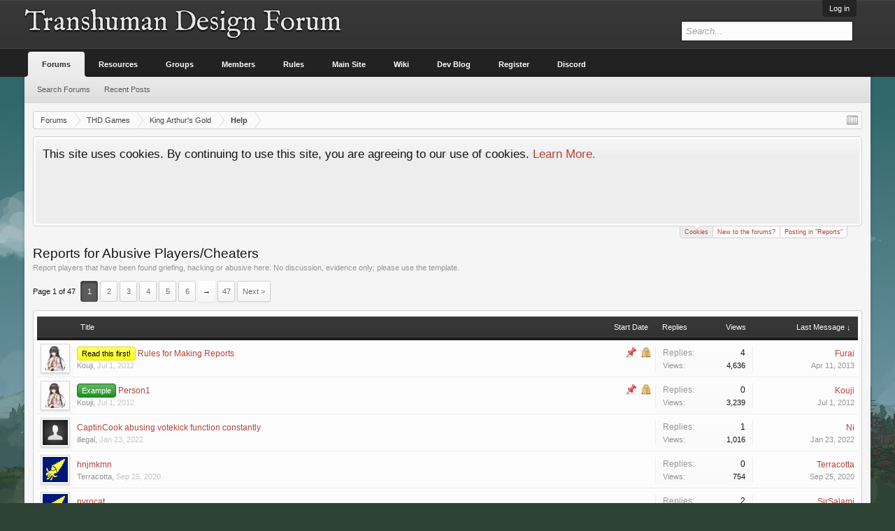

--- FILE ---
content_type: text/html; charset=UTF-8
request_url: https://forum.thd.vg/forums/reports-for-abusive-players-cheaters.59/
body_size: 12943
content:
<!DOCTYPE html>
<html id="XenForo" lang="en-US" dir="LTR" class="Public NoJs LoggedOut NoSidebar  Responsive" xmlns:fb="http://www.facebook.com/2008/fbml">
<head>

	<meta charset="utf-8" />
	<meta http-equiv="X-UA-Compatible" content="IE=Edge,chrome=1" />
	
		<meta name="viewport" content="width=device-width, initial-scale=1" />
	
	
		<base href="https://forum.thd.vg/" />
		<script>
			var _b = document.getElementsByTagName('base')[0], _bH = "https://forum.thd.vg/";
			if (_b && _b.href != _bH) _b.href = _bH;
		</script>
	

	<title>Reports for Abusive Players/Cheaters | Transhuman Design Forum</title>
	
	<noscript><style>.JsOnly, .jsOnly { display: none !important; }</style></noscript>
	<link rel="stylesheet" href="css.php?css=xenforo,form,public&amp;style=18&amp;dir=LTR&amp;d=1663052289" />
	<link rel="stylesheet" href="css.php?css=discussion_list,login_bar,nat_public_css,notices,panel_scroller,showmods&amp;style=18&amp;dir=LTR&amp;d=1663052289" />
	
	
	<link href='https://fonts.googleapis.com/css?family=IM+Fell+English' rel='stylesheet' type='text/css' /> 
	
	

	
		<script src="//ajax.googleapis.com/ajax/libs/jquery/1.11.0/jquery.min.js"></script>	
	
		<script>if (!window.jQuery) { document.write('<scr'+'ipt type="text/javascript" src="js/jquery/jquery-1.11.0.min.js"><\/scr'+'ipt>'); }</script>
		
	<script src="js/xenforo/xenforo.js?_v=6edd02c4"></script>
	<script src="js/xenforo/discussion_list.js?_v=6edd02c4"></script>

	
	<link rel="apple-touch-icon" href="https://forum.thd.vg/styles/default/xenforo/logo.og.png" />
	<link rel="alternate" type="application/rss+xml" title="RSS feed for Transhuman Design Forum" href="forums/-/index.rss" />
	<meta name="description" content="Report players that have been found griefing, hacking or abusive here. No discussion, evidence only; please use the template." />
	<link rel="next" href="forums/reports-for-abusive-players-cheaters.59/page-2" />
	<link rel="canonical" href="https://forum.thd.vg/forums/reports-for-abusive-players-cheaters.59/" />
	<link rel="alternate" type="application/rss+xml" title="RSS feed for Reports for Abusive Players/Cheaters" href="forums/reports-for-abusive-players-cheaters.59/index.rss" />

</head>

<body class="node59 node155 node76 node81">



	

<div id="loginBar">
	<div class="pageWidth">
		<div class="pageContent">	
			<h3 id="loginBarHandle">
				<label for="LoginControl"><a href="login/" class="concealed noOutline">Log in</a></label>
			</h3>
			
			<span class="helper"></span>

			
		</div>
	</div>
</div>


<div id="headerMover">
	<div id="headerProxy"></div>

<div id="content" class="forum_view">
	<div class="pageWidth">
		<div class="pageContent">
			<!-- main content area -->
			
			
			
			
						
						
						
						
						<div class="breadBoxTop ">
							
							

<nav>
	

	<fieldset class="breadcrumb">
		<a href="misc/quick-navigation-menu?selected=node-59" class="OverlayTrigger jumpMenuTrigger" data-cacheOverlay="true" title="Open quick navigation"><!--Jump to...--></a>
			
		<div class="boardTitle"><strong>Transhuman Design Forum</strong></div>
		
		<span class="crumbs">
			
			
			
				<span class="crust selectedTabCrumb" itemscope="itemscope" itemtype="http://data-vocabulary.org/Breadcrumb">
					<a href="https://forum.thd.vg/" class="crumb" rel="up" itemprop="url"><span itemprop="title">Forums</span></a>
					<span class="arrow"><span>&gt;</span></span>
				</span>
			
			
			
				
					<span class="crust" itemscope="itemscope" itemtype="http://data-vocabulary.org/Breadcrumb">
						<a href="https://forum.thd.vg/.#thd-games.155" class="crumb" rel="up" itemprop="url"><span itemprop="title">THD Games</span></a>
						<span class="arrow"><span>&gt;</span></span>
					</span>
				
					<span class="crust" itemscope="itemscope" itemtype="http://data-vocabulary.org/Breadcrumb">
						<a href="https://forum.thd.vg/categories/king-arthurs-gold.76/" class="crumb" rel="up" itemprop="url"><span itemprop="title">King Arthur's Gold</span></a>
						<span class="arrow"><span>&gt;</span></span>
					</span>
				
					<span class="crust" itemscope="itemscope" itemtype="http://data-vocabulary.org/Breadcrumb">
						<a href="https://forum.thd.vg/forums/help.81/" class="crumb" rel="up" itemprop="url"><span itemprop="title">Help</span></a>
						<span class="arrow"><span>&gt;</span></span>
					</span>
				
			
		</span>
	</fieldset>
</nav>
						</div>
						
						
						
					
						<!--[if lt IE 8]>
							<p class="importantMessage">You are using an out of date browser. It  may not display this or other websites correctly.<br />You should upgrade or use an <a href="https://www.google.com/chrome/browser/" target="_blank">alternative browser</a>.</p>
						<![endif]-->

						
						





<div class="PanelScroller Notices" data-vertical="0" data-speed="400" data-interval="4000">
	<div class="scrollContainer">
		<div class="PanelContainer">
			<ol class="Panels">
				
					<li class="panel Notice DismissParent notice_notice_cookies " data-notice="notice_cookies">
	
	<div class="baseHtml noticeContent">This site uses cookies. By continuing to use this site, you are agreeing to our use of cookies. <a href="help/cookies">Learn More.</a></div>
	
	
</li>
				
					<li class="panel Notice DismissParent notice_6 " data-notice="6">
	
	<div class="baseHtml noticeContent">Hey Guest, is it this your first time on the forums?

<p>Visit the <a href="https://forum.kag2d.com/forums/beginner-box.49/"><font color="#C8C8C8 ">Beginner's Box</font></a></p>

<p>Introduce yourself, read some of the ins and outs of the community, access to useful links and information.</p></div>
	
	
		<a href="account/dismiss-notice?notice_id=6"
			title="Dismiss Notice" class="DismissCtrl Tooltip" data-offsetx="7" data-tipclass="flipped">Dismiss Notice</a>
</li>
				
					<li class="panel Notice DismissParent notice_7 " data-notice="7">
	
	<div class="baseHtml noticeContent">Report players that have been found griefing, hacking or abusive here. No discussion, evidence only; please use the template and read the stickies.</div>
	
	
		<a href="account/dismiss-notice?notice_id=7"
			title="Dismiss Notice" class="DismissCtrl Tooltip" data-offsetx="7" data-tipclass="flipped">Dismiss Notice</a>
</li>
				
			</ol>
		</div>
	</div>
	
	<div class="navContainer">
		<span class="navControls Nav JsOnly">
			
				<a id="nnotice_cookies" href="/forums/reports-for-abusive-players-cheaters.59/#nnotice_cookies" class="current">
					<span class="arrow"><span></span></span>
					<!--1 -->Cookies</a>
			
				<a id="n6" href="/forums/reports-for-abusive-players-cheaters.59/#n6">
					<span class="arrow"><span></span></span>
					<!--2 -->New to the forums?</a>
			
				<a id="n7" href="/forums/reports-for-abusive-players-cheaters.59/#n7">
					<span class="arrow"><span></span></span>
					<!--3 -->Posting in &quot;Reports&quot;</a>
			
		</span>
	</div>
</div>



						
						
						
						
												
							<!-- h1 title, description -->
							<div class="titleBar">
								
								<h1>Reports for Abusive Players/Cheaters</h1>
								
								<p id="pageDescription" class="muted baseHtml">Report players that have been found griefing, hacking or abusive here. No discussion, evidence only; please use the template.</p>
							</div>
						
						
						
						
						
						<!-- main template -->
						




	



























<div class="pageNavLinkGroup">

	<div class="linkGroup SelectionCountContainer">
		
		
	</div>

	


<div class="PageNav"
	data-page="1"
	data-range="2"
	data-start="2"
	data-end="6"
	data-last="47"
	data-sentinel="{{sentinel}}"
	data-baseurl="forums/reports-for-abusive-players-cheaters.59/page-{{sentinel}}">
	
	<span class="pageNavHeader">Page 1 of 47</span>
	
	<nav>
		
		
		<a href="forums/reports-for-abusive-players-cheaters.59/" class="currentPage " rel="start">1</a>
		
		
			<a class="PageNavPrev hidden">&larr;</a> <span class="scrollable"><span class="items">
		
		
		
			<a href="forums/reports-for-abusive-players-cheaters.59/page-2" class="">2</a>
		
			<a href="forums/reports-for-abusive-players-cheaters.59/page-3" class="">3</a>
		
			<a href="forums/reports-for-abusive-players-cheaters.59/page-4" class="">4</a>
		
			<a href="forums/reports-for-abusive-players-cheaters.59/page-5" class="">5</a>
		
			<a href="forums/reports-for-abusive-players-cheaters.59/page-6" class="">6</a>
		
		
		
			</span></span> <a class="PageNavNext ">&rarr;</a>
		
		
		<a href="forums/reports-for-abusive-players-cheaters.59/page-47" class="">47</a>
		
		
			<a href="forums/reports-for-abusive-players-cheaters.59/page-2" class="text">Next &gt;</a>
			
		
	</nav>	
	
	
</div>


</div>



<div class="discussionList section sectionMain">
	


<form action="inline-mod/thread/switch" method="post"
	class="DiscussionList InlineModForm"
	data-cookieName="threads"
	data-controls="#InlineModControls"
	data-imodOptions="#ModerationSelect option">
	
	

	<dl class="sectionHeaders">
		<dt class="posterAvatar"><a><span>Sort By:</span></a></dt>
		<dd class="main">
			<a href="forums/reports-for-abusive-players-cheaters.59/?order=title" class="title"><span>Title</span></a>
			<a href="forums/reports-for-abusive-players-cheaters.59/?order=post_date" class="postDate"><span>Start Date</span></a>
		</dd>
		<dd class="stats">
			<a href="forums/reports-for-abusive-players-cheaters.59/?order=reply_count" class="major"><span>Replies</span></a>
			<a href="forums/reports-for-abusive-players-cheaters.59/?order=view_count" class="minor"><span>Views</span></a>
		</dd>
		<dd class="lastPost"><a href="forums/reports-for-abusive-players-cheaters.59/?direction=asc"><span>Last Message &darr;</span></a></dd>
	</dl>

	<ol class="discussionListItems">
	
		
		
	
		
		
			



<li id="thread-7189" class="discussionListItem visible locked sticky prefix12  " data-author="Kouji">

	<div class="listBlock posterAvatar">
		<span class="avatarContainer">
			<a href="members/kouji.2074/" class="avatar Av2074s" data-avatarhtml="true"><img src="data/avatars/s/2/2074.jpg?1405351529" width="48" height="48" alt="Kouji" /></a>
			
		</span>
	</div>

	<div class="listBlock main">

		<div class="titleText">
			
				<div class="iconKey">
				
					
					
					<span class="locked" title="Locked">Locked</span>
					<span class="sticky" title="Sticky">Sticky</span>
					
					
					
				
				</div>
			

			<h3 class="title">
				
				
				
					
						<a class="prefixLink" href="forums/59/?prefix_id=12"><span class="prefix prefixYellow">Read this first!</span></a>
					
				
				<a href="threads/rules-for-making-reports.7189/"
					title=""
					class="PreviewTooltip"
					data-previewUrl="threads/rules-for-making-reports.7189/preview">Rules for Making Reports</a>
				
			</h3>
			
			<div class="secondRow">
				<div class="posterDate muted">
					<a href="members/kouji.2074/" class="username" dir="auto" title="Thread starter">Kouji</a><span class="startDate">,
					<a class="faint"><span class="DateTime" title="">Jul 1, 2012</span></a></span>

					
				</div>

				<div class="controls faint">
					
					
				</div>
			</div>
		</div>
	</div>

	<div class="listBlock stats pairsJustified" title="Members who liked the first message: 4">
		<dl class="major"><dt>Replies:</dt> <dd>4</dd></dl>
		<dl class="minor"><dt>Views:</dt> <dd>4,636</dd></dl>
	</div>

	<div class="listBlock lastPost">
		
			<dl class="lastPostInfo">
				<dt><a href="members/furai.30/" class="username" dir="auto">Furai</a></dt>
				<dd class="muted"><a class="dateTime"><span class="DateTime" title="Apr 11, 2013 at 6:30 PM">Apr 11, 2013</span></a></dd>
			</dl>
		
	</div>
</li>


		
			



<li id="thread-7190" class="discussionListItem visible locked sticky prefix31  " data-author="Kouji">

	<div class="listBlock posterAvatar">
		<span class="avatarContainer">
			<a href="members/kouji.2074/" class="avatar Av2074s" data-avatarhtml="true"><img src="data/avatars/s/2/2074.jpg?1405351529" width="48" height="48" alt="Kouji" /></a>
			
		</span>
	</div>

	<div class="listBlock main">

		<div class="titleText">
			
				<div class="iconKey">
				
					
					
					<span class="locked" title="Locked">Locked</span>
					<span class="sticky" title="Sticky">Sticky</span>
					
					
					
				
				</div>
			

			<h3 class="title">
				
				
				
					
						<a class="prefixLink" href="forums/59/?prefix_id=31"><span class="prefix prefixGreen">Example</span></a>
					
				
				<a href="threads/person1.7190/"
					title=""
					class="PreviewTooltip"
					data-previewUrl="threads/person1.7190/preview">Person1</a>
				
			</h3>
			
			<div class="secondRow">
				<div class="posterDate muted">
					<a href="members/kouji.2074/" class="username" dir="auto" title="Thread starter">Kouji</a><span class="startDate">,
					<a class="faint"><span class="DateTime" title="">Jul 1, 2012</span></a></span>

					
				</div>

				<div class="controls faint">
					
					
				</div>
			</div>
		</div>
	</div>

	<div class="listBlock stats pairsJustified" title="Members who liked the first message: 2">
		<dl class="major"><dt>Replies:</dt> <dd>0</dd></dl>
		<dl class="minor"><dt>Views:</dt> <dd>3,239</dd></dl>
	</div>

	<div class="listBlock lastPost">
		
			<dl class="lastPostInfo">
				<dt><a href="members/kouji.2074/" class="username" dir="auto">Kouji</a></dt>
				<dd class="muted"><a class="dateTime"><span class="DateTime" title="Jul 1, 2012 at 5:52 PM">Jul 1, 2012</span></a></dd>
			</dl>
		
	</div>
</li>


		
		
		
		
		
		
		
			



<li id="thread-28909" class="discussionListItem visible  " data-author="illegal">

	<div class="listBlock posterAvatar">
		<span class="avatarContainer">
			<a href="members/illegal.20044/" class="avatar Av20044s" data-avatarhtml="true"><img src="styles/baisik/xenforo/avatars/avatar_s.png" width="48" height="48" alt="illegal" /></a>
			
		</span>
	</div>

	<div class="listBlock main">

		<div class="titleText">
			

			<h3 class="title">
				
				
				
				<a href="threads/captincook-abusing-votekick-function-constantly.28909/"
					title=""
					class="PreviewTooltip"
					data-previewUrl="threads/captincook-abusing-votekick-function-constantly.28909/preview">CaptinCook abusing votekick function constantly</a>
				
			</h3>
			
			<div class="secondRow">
				<div class="posterDate muted">
					<a href="members/illegal.20044/" class="username" dir="auto" title="Thread starter">illegal</a><span class="startDate">,
					<a class="faint"><span class="DateTime" title="">Jan 23, 2022</span></a></span>

					
				</div>

				<div class="controls faint">
					
					
				</div>
			</div>
		</div>
	</div>

	<div class="listBlock stats pairsJustified" title="Members who liked the first message: 1">
		<dl class="major"><dt>Replies:</dt> <dd>1</dd></dl>
		<dl class="minor"><dt>Views:</dt> <dd>1,016</dd></dl>
	</div>

	<div class="listBlock lastPost">
		
			<dl class="lastPostInfo">
				<dt><a href="members/ni.17801/" class="username" dir="auto">Ni</a></dt>
				<dd class="muted"><a class="dateTime"><span class="DateTime" title="Jan 23, 2022 at 11:40 AM">Jan 23, 2022</span></a></dd>
			</dl>
		
	</div>
</li>


		
			



<li id="thread-28741" class="discussionListItem visible  " data-author="Terracotta">

	<div class="listBlock posterAvatar">
		<span class="avatarContainer">
			<a href="members/terracotta.6872/" class="avatar Av6872s" data-avatarhtml="true"><img src="data/avatars/s/6/6872.jpg?1591093588" width="48" height="48" alt="Terracotta" /></a>
			
		</span>
	</div>

	<div class="listBlock main">

		<div class="titleText">
			

			<h3 class="title">
				
				
				
				<a href="threads/hnjmkmn.28741/"
					title=""
					class="PreviewTooltip"
					data-previewUrl="threads/hnjmkmn.28741/preview">hnjmkmn</a>
				
			</h3>
			
			<div class="secondRow">
				<div class="posterDate muted">
					<a href="members/terracotta.6872/" class="username" dir="auto" title="Thread starter">Terracotta</a><span class="startDate">,
					<a class="faint"><span class="DateTime" title="">Sep 25, 2020</span></a></span>

					
				</div>

				<div class="controls faint">
					
					
				</div>
			</div>
		</div>
	</div>

	<div class="listBlock stats pairsJustified" title="Members who liked the first message: 0">
		<dl class="major"><dt>Replies:</dt> <dd>0</dd></dl>
		<dl class="minor"><dt>Views:</dt> <dd>754</dd></dl>
	</div>

	<div class="listBlock lastPost">
		
			<dl class="lastPostInfo">
				<dt><a href="members/terracotta.6872/" class="username" dir="auto">Terracotta</a></dt>
				<dd class="muted"><a class="dateTime"><span class="DateTime" title="Sep 25, 2020 at 11:09 AM">Sep 25, 2020</span></a></dd>
			</dl>
		
	</div>
</li>


		
			



<li id="thread-28527" class="discussionListItem visible  " data-author="Terracotta">

	<div class="listBlock posterAvatar">
		<span class="avatarContainer">
			<a href="members/terracotta.6872/" class="avatar Av6872s" data-avatarhtml="true"><img src="data/avatars/s/6/6872.jpg?1591093588" width="48" height="48" alt="Terracotta" /></a>
			
		</span>
	</div>

	<div class="listBlock main">

		<div class="titleText">
			

			<h3 class="title">
				
				
				
				<a href="threads/pyrocat.28527/"
					title=""
					class="PreviewTooltip"
					data-previewUrl="threads/pyrocat.28527/preview">pyrocat</a>
				
			</h3>
			
			<div class="secondRow">
				<div class="posterDate muted">
					<a href="members/terracotta.6872/" class="username" dir="auto" title="Thread starter">Terracotta</a><span class="startDate">,
					<a class="faint"><span class="DateTime" title="">Jun 2, 2020</span></a></span>

					
				</div>

				<div class="controls faint">
					
					
				</div>
			</div>
		</div>
	</div>

	<div class="listBlock stats pairsJustified" title="Members who liked the first message: 0">
		<dl class="major"><dt>Replies:</dt> <dd>2</dd></dl>
		<dl class="minor"><dt>Views:</dt> <dd>1,003</dd></dl>
	</div>

	<div class="listBlock lastPost">
		
			<dl class="lastPostInfo">
				<dt><a href="members/sirsalami.77/" class="username" dir="auto">SirSalami</a></dt>
				<dd class="muted"><a class="dateTime"><span class="DateTime" title="Jun 16, 2020 at 3:56 PM">Jun 16, 2020</span></a></dd>
			</dl>
		
	</div>
</li>


		
			



<li id="thread-28503" class="discussionListItem visible  " data-author="Koi_">

	<div class="listBlock posterAvatar">
		<span class="avatarContainer">
			<a href="members/koi_.17218/" class="avatar Av17218s" data-avatarhtml="true"><img src="data/avatars/s/17/17218.jpg?1468628519" width="48" height="48" alt="Koi_" /></a>
			
		</span>
	</div>

	<div class="listBlock main">

		<div class="titleText">
			

			<h3 class="title">
				
				
				
				<a href="threads/mikill73-mikill.28503/"
					title=""
					class="PreviewTooltip"
					data-previewUrl="threads/mikill73-mikill.28503/preview">Mikill73 (Mikill)</a>
				
			</h3>
			
			<div class="secondRow">
				<div class="posterDate muted">
					<a href="members/koi_.17218/" class="username" dir="auto" title="Thread starter">Koi_</a><span class="startDate">,
					<a class="faint"><span class="DateTime" title="">May 11, 2020</span></a></span>

					
				</div>

				<div class="controls faint">
					
					
				</div>
			</div>
		</div>
	</div>

	<div class="listBlock stats pairsJustified" title="Members who liked the first message: 0">
		<dl class="major"><dt>Replies:</dt> <dd>1</dd></dl>
		<dl class="minor"><dt>Views:</dt> <dd>922</dd></dl>
	</div>

	<div class="listBlock lastPost">
		
			<dl class="lastPostInfo">
				<dt><a href="members/sirsalami.77/" class="username" dir="auto">SirSalami</a></dt>
				<dd class="muted"><a class="dateTime"><span class="DateTime" title="Jun 16, 2020 at 3:56 PM">Jun 16, 2020</span></a></dd>
			</dl>
		
	</div>
</li>


		
			



<li id="thread-28493" class="discussionListItem visible  " data-author="Koi_">

	<div class="listBlock posterAvatar">
		<span class="avatarContainer">
			<a href="members/koi_.17218/" class="avatar Av17218s" data-avatarhtml="true"><img src="data/avatars/s/17/17218.jpg?1468628519" width="48" height="48" alt="Koi_" /></a>
			
		</span>
	</div>

	<div class="listBlock main">

		<div class="titleText">
			

			<h3 class="title">
				
				
				
				<a href="threads/knighteagle.28493/"
					title=""
					class="PreviewTooltip"
					data-previewUrl="threads/knighteagle.28493/preview">KnightEagle</a>
				
			</h3>
			
			<div class="secondRow">
				<div class="posterDate muted">
					<a href="members/koi_.17218/" class="username" dir="auto" title="Thread starter">Koi_</a><span class="startDate">,
					<a class="faint"><span class="DateTime" title="">Apr 26, 2020</span></a></span>

					
				</div>

				<div class="controls faint">
					
					
				</div>
			</div>
		</div>
	</div>

	<div class="listBlock stats pairsJustified" title="Members who liked the first message: 0">
		<dl class="major"><dt>Replies:</dt> <dd>1</dd></dl>
		<dl class="minor"><dt>Views:</dt> <dd>864</dd></dl>
	</div>

	<div class="listBlock lastPost">
		
			<dl class="lastPostInfo">
				<dt><a href="members/sirsalami.77/" class="username" dir="auto">SirSalami</a></dt>
				<dd class="muted"><a class="dateTime"><span class="DateTime" title="May 3, 2020 at 6:47 PM">May 3, 2020</span></a></dd>
			</dl>
		
	</div>
</li>


		
			



<li id="thread-28492" class="discussionListItem visible  " data-author="Koi_">

	<div class="listBlock posterAvatar">
		<span class="avatarContainer">
			<a href="members/koi_.17218/" class="avatar Av17218s" data-avatarhtml="true"><img src="data/avatars/s/17/17218.jpg?1468628519" width="48" height="48" alt="Koi_" /></a>
			
		</span>
	</div>

	<div class="listBlock main">

		<div class="titleText">
			

			<h3 class="title">
				
				
				
				<a href="threads/animefreek69420dok-academy-ace-love-luxe-ecli.28492/"
					title=""
					class="PreviewTooltip"
					data-previewUrl="threads/animefreek69420dok-academy-ace-love-luxe-ecli.28492/preview">AnImEFrEeK69420Dok (Academy Ace Love &amp; Luxe Ecli)</a>
				
			</h3>
			
			<div class="secondRow">
				<div class="posterDate muted">
					<a href="members/koi_.17218/" class="username" dir="auto" title="Thread starter">Koi_</a><span class="startDate">,
					<a class="faint"><span class="DateTime" title="">Apr 26, 2020</span></a></span>

					
				</div>

				<div class="controls faint">
					
					
				</div>
			</div>
		</div>
	</div>

	<div class="listBlock stats pairsJustified" title="Members who liked the first message: 0">
		<dl class="major"><dt>Replies:</dt> <dd>1</dd></dl>
		<dl class="minor"><dt>Views:</dt> <dd>703</dd></dl>
	</div>

	<div class="listBlock lastPost">
		
			<dl class="lastPostInfo">
				<dt><a href="members/sirsalami.77/" class="username" dir="auto">SirSalami</a></dt>
				<dd class="muted"><a class="dateTime"><span class="DateTime" title="May 3, 2020 at 6:47 PM">May 3, 2020</span></a></dd>
			</dl>
		
	</div>
</li>


		
			



<li id="thread-28188" class="discussionListItem visible  " data-author="an_obamanation">

	<div class="listBlock posterAvatar">
		<span class="avatarContainer">
			<a href="members/an_obamanation.16682/" class="avatar Av16682s" data-avatarhtml="true"><img src="data/avatars/s/16/16682.jpg?1568668360" width="48" height="48" alt="an_obamanation" /></a>
			
		</span>
	</div>

	<div class="listBlock main">

		<div class="titleText">
			

			<h3 class="title">
				
				
				
				<a href="threads/unknownlizard1.28188/"
					title=""
					class="PreviewTooltip"
					data-previewUrl="threads/unknownlizard1.28188/preview">unknownlizard1</a>
				
			</h3>
			
			<div class="secondRow">
				<div class="posterDate muted">
					<a href="members/an_obamanation.16682/" class="username" dir="auto" title="Thread starter">an_obamanation</a><span class="startDate">,
					<a class="faint"><span class="DateTime" title="">Sep 4, 2019</span></a></span>

					
				</div>

				<div class="controls faint">
					
					
				</div>
			</div>
		</div>
	</div>

	<div class="listBlock stats pairsJustified" title="Members who liked the first message: 0">
		<dl class="major"><dt>Replies:</dt> <dd>2</dd></dl>
		<dl class="minor"><dt>Views:</dt> <dd>1,006</dd></dl>
	</div>

	<div class="listBlock lastPost">
		
			<dl class="lastPostInfo">
				<dt><a href="members/psiklaw.13915/" class="username" dir="auto">Psiklaw</a></dt>
				<dd class="muted"><a class="dateTime"><span class="DateTime" title="Sep 5, 2019 at 9:24 AM">Sep 5, 2019</span></a></dd>
			</dl>
		
	</div>
</li>


		
			



<li id="thread-28185" class="discussionListItem visible  " data-author="an_obamanation">

	<div class="listBlock posterAvatar">
		<span class="avatarContainer">
			<a href="members/an_obamanation.16682/" class="avatar Av16682s" data-avatarhtml="true"><img src="data/avatars/s/16/16682.jpg?1568668360" width="48" height="48" alt="an_obamanation" /></a>
			
		</span>
	</div>

	<div class="listBlock main">

		<div class="titleText">
			

			<h3 class="title">
				
				
				
				<a href="threads/frankgrimes.28185/"
					title=""
					class="PreviewTooltip"
					data-previewUrl="threads/frankgrimes.28185/preview">frankgrimes</a>
				
			</h3>
			
			<div class="secondRow">
				<div class="posterDate muted">
					<a href="members/an_obamanation.16682/" class="username" dir="auto" title="Thread starter">an_obamanation</a><span class="startDate">,
					<a class="faint"><span class="DateTime" title="">Sep 3, 2019</span></a></span>

					
				</div>

				<div class="controls faint">
					
					
				</div>
			</div>
		</div>
	</div>

	<div class="listBlock stats pairsJustified" title="Members who liked the first message: 0">
		<dl class="major"><dt>Replies:</dt> <dd>1</dd></dl>
		<dl class="minor"><dt>Views:</dt> <dd>935</dd></dl>
	</div>

	<div class="listBlock lastPost">
		
			<dl class="lastPostInfo">
				<dt><a href="members/furai.30/" class="username" dir="auto">Furai</a></dt>
				<dd class="muted"><a class="dateTime"><span class="DateTime" title="Sep 5, 2019 at 7:48 AM">Sep 5, 2019</span></a></dd>
			</dl>
		
	</div>
</li>


		
			



<li id="thread-25019" class="discussionListItem visible  " data-author="Croco-Dile">

	<div class="listBlock posterAvatar">
		<span class="avatarContainer">
			<a href="members/croco-dile.16726/" class="avatar Av16726s" data-avatarhtml="true"><img src="data/avatars/s/16/16726.jpg?1577042666" width="48" height="48" alt="Croco-Dile" /></a>
			
		</span>
	</div>

	<div class="listBlock main">

		<div class="titleText">
			

			<h3 class="title">
				
				
				
				<a href="threads/lynx-vetical.25019/"
					title=""
					class="PreviewTooltip"
					data-previewUrl="threads/lynx-vetical.25019/preview">Lynx(Vetical)</a>
				
			</h3>
			
			<div class="secondRow">
				<div class="posterDate muted">
					<a href="members/croco-dile.16726/" class="username" dir="auto" title="Thread starter">Croco-Dile</a><span class="startDate">,
					<a class="faint"><span class="DateTime" title="">Jan 26, 2016</span></a></span>

					
				</div>

				<div class="controls faint">
					
					
				</div>
			</div>
		</div>
	</div>

	<div class="listBlock stats pairsJustified" title="Members who liked the first message: 2">
		<dl class="major"><dt>Replies:</dt> <dd>10</dd></dl>
		<dl class="minor"><dt>Views:</dt> <dd>1,712</dd></dl>
	</div>

	<div class="listBlock lastPost">
		
			<dl class="lastPostInfo">
				<dt><a href="members/furai.30/" class="username" dir="auto">Furai</a></dt>
				<dd class="muted"><a class="dateTime"><span class="DateTime" title="Jul 18, 2019 at 10:53 AM">Jul 18, 2019</span></a></dd>
			</dl>
		
	</div>
</li>


		
			



<li id="thread-28147" class="discussionListItem visible  " data-author="Cohen">

	<div class="listBlock posterAvatar">
		<span class="avatarContainer">
			<a href="members/cohen.14965/" class="avatar Av14965s" data-avatarhtml="true"><img src="data/avatars/s/14/14965.jpg?1508537837" width="48" height="48" alt="Cohen" /></a>
			
		</span>
	</div>

	<div class="listBlock main">

		<div class="titleText">
			

			<h3 class="title">
				
				
				
				<a href="threads/blue_tiger.28147/"
					title=""
					class="PreviewTooltip"
					data-previewUrl="threads/blue_tiger.28147/preview">Blue_Tiger</a>
				
			</h3>
			
			<div class="secondRow">
				<div class="posterDate muted">
					<a href="members/cohen.14965/" class="username" dir="auto" title="Thread starter">Cohen</a><span class="startDate">,
					<a class="faint"><span class="DateTime" title="">Jun 19, 2019</span></a></span>

					
				</div>

				<div class="controls faint">
					
					
				</div>
			</div>
		</div>
	</div>

	<div class="listBlock stats pairsJustified" title="Members who liked the first message: 0">
		<dl class="major"><dt>Replies:</dt> <dd>0</dd></dl>
		<dl class="minor"><dt>Views:</dt> <dd>898</dd></dl>
	</div>

	<div class="listBlock lastPost">
		
			<dl class="lastPostInfo">
				<dt><a href="members/cohen.14965/" class="username" dir="auto">Cohen</a></dt>
				<dd class="muted"><a class="dateTime"><span class="DateTime" title="Jun 19, 2019 at 4:42 PM">Jun 19, 2019</span></a></dd>
			</dl>
		
	</div>
</li>


		
			



<li id="thread-28141" class="discussionListItem visible locked  " data-author="ParaLogia">

	<div class="listBlock posterAvatar">
		<span class="avatarContainer">
			<a href="members/paralogia.2376/" class="avatar Av2376s" data-avatarhtml="true"><img src="data/avatars/s/2/2376.jpg?1513655530" width="48" height="48" alt="ParaLogia" /></a>
			
		</span>
	</div>

	<div class="listBlock main">

		<div class="titleText">
			
				<div class="iconKey">
				
					
					
					<span class="locked" title="Locked">Locked</span>
					
					
					
					
				
				</div>
			

			<h3 class="title">
				
				
				
				<a href="threads/getindor.28141/"
					title=""
					class="PreviewTooltip"
					data-previewUrl="threads/getindor.28141/preview">Getindor</a>
				
			</h3>
			
			<div class="secondRow">
				<div class="posterDate muted">
					<a href="members/paralogia.2376/" class="username" dir="auto" title="Thread starter">ParaLogia</a><span class="startDate">,
					<a class="faint"><span class="DateTime" title="">Jun 12, 2019</span></a></span>

					
				</div>

				<div class="controls faint">
					
					
				</div>
			</div>
		</div>
	</div>

	<div class="listBlock stats pairsJustified" title="Members who liked the first message: 0">
		<dl class="major"><dt>Replies:</dt> <dd>1</dd></dl>
		<dl class="minor"><dt>Views:</dt> <dd>1,132</dd></dl>
	</div>

	<div class="listBlock lastPost">
		
			<dl class="lastPostInfo">
				<dt><a href="members/geti.60/" class="username" dir="auto">Geti</a></dt>
				<dd class="muted"><a class="dateTime"><span class="DateTime" title="Jun 12, 2019 at 4:20 AM">Jun 12, 2019</span></a></dd>
			</dl>
		
	</div>
</li>


		
			



<li id="thread-28136" class="discussionListItem visible  " data-author="mugg91">

	<div class="listBlock posterAvatar">
		<span class="avatarContainer">
			<a href="members/mugg91.18918/" class="avatar Av18918s" data-avatarhtml="true"><img src="styles/baisik/xenforo/avatars/avatar_s.png" width="48" height="48" alt="mugg91" /></a>
			
		</span>
	</div>

	<div class="listBlock main">

		<div class="titleText">
			

			<h3 class="title">
				
				
				
				<a href="threads/prout-volkuur.28136/"
					title=""
					class="PreviewTooltip"
					data-previewUrl="threads/prout-volkuur.28136/preview">[PROUT] volkuur</a>
				
			</h3>
			
			<div class="secondRow">
				<div class="posterDate muted">
					<a href="members/mugg91.18918/" class="username" dir="auto" title="Thread starter">mugg91</a><span class="startDate">,
					<a class="faint"><span class="DateTime" title="">Jun 2, 2019</span></a></span>

					
				</div>

				<div class="controls faint">
					
					
				</div>
			</div>
		</div>
	</div>

	<div class="listBlock stats pairsJustified" title="Members who liked the first message: 0">
		<dl class="major"><dt>Replies:</dt> <dd>1</dd></dl>
		<dl class="minor"><dt>Views:</dt> <dd>905</dd></dl>
	</div>

	<div class="listBlock lastPost">
		
			<dl class="lastPostInfo">
				<dt><a href="members/furai.30/" class="username" dir="auto">Furai</a></dt>
				<dd class="muted"><a class="dateTime"><span class="DateTime" title="Jun 5, 2019 at 11:02 AM">Jun 5, 2019</span></a></dd>
			</dl>
		
	</div>
</li>


		
			



<li id="thread-28122" class="discussionListItem visible  " data-author="Koi_">

	<div class="listBlock posterAvatar">
		<span class="avatarContainer">
			<a href="members/koi_.17218/" class="avatar Av17218s" data-avatarhtml="true"><img src="data/avatars/s/17/17218.jpg?1468628519" width="48" height="48" alt="Koi_" /></a>
			
		</span>
	</div>

	<div class="listBlock main">

		<div class="titleText">
			

			<h3 class="title">
				
				
				
				<a href="threads/santahclawz.28122/"
					title=""
					class="PreviewTooltip"
					data-previewUrl="threads/santahclawz.28122/preview">SantahClawz</a>
				
			</h3>
			
			<div class="secondRow">
				<div class="posterDate muted">
					<a href="members/koi_.17218/" class="username" dir="auto" title="Thread starter">Koi_</a><span class="startDate">,
					<a class="faint"><span class="DateTime" title="">May 16, 2019</span></a></span>

					
				</div>

				<div class="controls faint">
					
					
				</div>
			</div>
		</div>
	</div>

	<div class="listBlock stats pairsJustified" title="Members who liked the first message: 0">
		<dl class="major"><dt>Replies:</dt> <dd>2</dd></dl>
		<dl class="minor"><dt>Views:</dt> <dd>959</dd></dl>
	</div>

	<div class="listBlock lastPost">
		
			<dl class="lastPostInfo">
				<dt><a href="members/furai.30/" class="username" dir="auto">Furai</a></dt>
				<dd class="muted"><a class="dateTime"><span class="DateTime" title="May 20, 2019 at 3:30 PM">May 20, 2019</span></a></dd>
			</dl>
		
	</div>
</li>


		
			



<li id="thread-28119" class="discussionListItem visible  " data-author="Lava">

	<div class="listBlock posterAvatar">
		<span class="avatarContainer">
			<a href="members/lava.8232/" class="avatar Av8232s" data-avatarhtml="true"><img src="data/avatars/s/8/8232.jpg?1697091830" width="48" height="48" alt="Lava" /></a>
			
		</span>
	</div>

	<div class="listBlock main">

		<div class="titleText">
			

			<h3 class="title">
				
				
				
				<a href="threads/waky.28119/"
					title=""
					class="PreviewTooltip"
					data-previewUrl="threads/waky.28119/preview">Waky</a>
				
			</h3>
			
			<div class="secondRow">
				<div class="posterDate muted">
					<a href="members/lava.8232/" class="username" dir="auto" title="Thread starter">Lava</a><span class="startDate">,
					<a class="faint"><span class="DateTime" title="">May 14, 2019</span></a></span>

					
				</div>

				<div class="controls faint">
					
					
				</div>
			</div>
		</div>
	</div>

	<div class="listBlock stats pairsJustified" title="Members who liked the first message: 0">
		<dl class="major"><dt>Replies:</dt> <dd>2</dd></dl>
		<dl class="minor"><dt>Views:</dt> <dd>987</dd></dl>
	</div>

	<div class="listBlock lastPost">
		
			<dl class="lastPostInfo">
				<dt><a href="members/furai.30/" class="username" dir="auto">Furai</a></dt>
				<dd class="muted"><a class="dateTime"><span class="DateTime" title="May 15, 2019 at 11:36 AM">May 15, 2019</span></a></dd>
			</dl>
		
	</div>
</li>


		
			



<li id="thread-28079" class="discussionListItem visible  " data-author="Andresian">

	<div class="listBlock posterAvatar">
		<span class="avatarContainer">
			<a href="members/andresian.18292/" class="avatar Av18292s" data-avatarhtml="true"><img src="styles/baisik/xenforo/avatars/avatar_s.png" width="48" height="48" alt="Andresian" /></a>
			
		</span>
	</div>

	<div class="listBlock main">

		<div class="titleText">
			

			<h3 class="title">
				
				
				
				<a href="threads/lenykutoaczek.28079/"
					title=""
					class="PreviewTooltip"
					data-previewUrl="threads/lenykutoaczek.28079/preview">LenyKutoaczek</a>
				
			</h3>
			
			<div class="secondRow">
				<div class="posterDate muted">
					<a href="members/andresian.18292/" class="username" dir="auto" title="Thread starter">Andresian</a><span class="startDate">,
					<a class="faint"><span class="DateTime" title="">Apr 22, 2019</span></a></span>

					
				</div>

				<div class="controls faint">
					
					
				</div>
			</div>
		</div>
	</div>

	<div class="listBlock stats pairsJustified" title="Members who liked the first message: 0">
		<dl class="major"><dt>Replies:</dt> <dd>1</dd></dl>
		<dl class="minor"><dt>Views:</dt> <dd>902</dd></dl>
	</div>

	<div class="listBlock lastPost">
		
			<dl class="lastPostInfo">
				<dt><a href="members/furai.30/" class="username" dir="auto">Furai</a></dt>
				<dd class="muted"><a class="dateTime"><span class="DateTime" title="Apr 22, 2019 at 3:57 PM">Apr 22, 2019</span></a></dd>
			</dl>
		
	</div>
</li>


		
			



<li id="thread-28069" class="discussionListItem visible  " data-author="Mindmight">

	<div class="listBlock posterAvatar">
		<span class="avatarContainer">
			<a href="members/mindmight.18800/" class="avatar Av18800s" data-avatarhtml="true"><img src="styles/baisik/xenforo/avatars/avatar_s.png" width="48" height="48" alt="Mindmight" /></a>
			
		</span>
	</div>

	<div class="listBlock main">

		<div class="titleText">
			

			<h3 class="title">
				
				
				
				<a href="threads/cpaslui.28069/"
					title=""
					class="PreviewTooltip"
					data-previewUrl="threads/cpaslui.28069/preview">cpaslui</a>
				
			</h3>
			
			<div class="secondRow">
				<div class="posterDate muted">
					<a href="members/mindmight.18800/" class="username" dir="auto" title="Thread starter">Mindmight</a><span class="startDate">,
					<a class="faint"><span class="DateTime" title="">Apr 17, 2019</span></a></span>

					
				</div>

				<div class="controls faint">
					
					
				</div>
			</div>
		</div>
	</div>

	<div class="listBlock stats pairsJustified" title="Members who liked the first message: 0">
		<dl class="major"><dt>Replies:</dt> <dd>1</dd></dl>
		<dl class="minor"><dt>Views:</dt> <dd>871</dd></dl>
	</div>

	<div class="listBlock lastPost">
		
			<dl class="lastPostInfo">
				<dt><a href="members/furai.30/" class="username" dir="auto">Furai</a></dt>
				<dd class="muted"><a class="dateTime"><span class="DateTime" title="Apr 19, 2019 at 8:14 AM">Apr 19, 2019</span></a></dd>
			</dl>
		
	</div>
</li>


		
			



<li id="thread-27784" class="discussionListItem visible  " data-author="ffsff">

	<div class="listBlock posterAvatar">
		<span class="avatarContainer">
			<a href="members/ffsff.7679/" class="avatar Av7679s" data-avatarhtml="true"><img src="data/avatars/s/7/7679.jpg?1532569103" width="48" height="48" alt="ffsff" /></a>
			
		</span>
	</div>

	<div class="listBlock main">

		<div class="titleText">
			

			<h3 class="title">
				
				
				
				<a href="threads/donald-thedirtyswine.27784/"
					title=""
					class="PreviewTooltip"
					data-previewUrl="threads/donald-thedirtyswine.27784/preview">Donald (TheDirtySwine)</a>
				
			</h3>
			
			<div class="secondRow">
				<div class="posterDate muted">
					<a href="members/ffsff.7679/" class="username" dir="auto" title="Thread starter">ffsff</a><span class="startDate">,
					<a class="faint"><span class="DateTime" title="">Jul 26, 2018</span></a></span>

					
				</div>

				<div class="controls faint">
					
					
				</div>
			</div>
		</div>
	</div>

	<div class="listBlock stats pairsJustified" title="Members who liked the first message: 0">
		<dl class="major"><dt>Replies:</dt> <dd>1</dd></dl>
		<dl class="minor"><dt>Views:</dt> <dd>1,142</dd></dl>
	</div>

	<div class="listBlock lastPost">
		
			<dl class="lastPostInfo">
				<dt><a href="members/furai.30/" class="username" dir="auto">Furai</a></dt>
				<dd class="muted"><a class="dateTime"><span class="DateTime" title="Jul 26, 2018 at 8:46 AM">Jul 26, 2018</span></a></dd>
			</dl>
		
	</div>
</li>


		
			



<li id="thread-27422" class="discussionListItem visible  " data-author="VaderCraftGamer">

	<div class="listBlock posterAvatar">
		<span class="avatarContainer">
			<a href="members/vadercraftgamer.16812/" class="avatar Av16812s" data-avatarhtml="true"><img src="data/avatars/s/16/16812.jpg?1524515976" width="48" height="48" alt="VaderCraftGamer" /></a>
			
		</span>
	</div>

	<div class="listBlock main">

		<div class="titleText">
			

			<h3 class="title">
				
				
				
				<a href="threads/ihateemojis-sophiegirl.27422/"
					title=""
					class="PreviewTooltip"
					data-previewUrl="threads/ihateemojis-sophiegirl.27422/preview">ihateemojis (sophiegirl)</a>
				
			</h3>
			
			<div class="secondRow">
				<div class="posterDate muted">
					<a href="members/vadercraftgamer.16812/" class="username" dir="auto" title="Thread starter">VaderCraftGamer</a><span class="startDate">,
					<a class="faint"><span class="DateTime" title="">Nov 2, 2017</span></a></span>

					
				</div>

				<div class="controls faint">
					
					
				</div>
			</div>
		</div>
	</div>

	<div class="listBlock stats pairsJustified" title="Members who liked the first message: 0">
		<dl class="major"><dt>Replies:</dt> <dd>8</dd></dl>
		<dl class="minor"><dt>Views:</dt> <dd>1,472</dd></dl>
	</div>

	<div class="listBlock lastPost">
		
			<dl class="lastPostInfo">
				<dt><a href="members/furai.30/" class="username" dir="auto">Furai</a></dt>
				<dd class="muted"><a class="dateTime"><span class="DateTime" title="Jun 29, 2018 at 11:27 AM">Jun 29, 2018</span></a></dd>
			</dl>
		
	</div>
</li>


		
			



<li id="thread-27690" class="discussionListItem visible  " data-author="franek123">

	<div class="listBlock posterAvatar">
		<span class="avatarContainer">
			<a href="members/franek123.991/" class="avatar Av991s" data-avatarhtml="true"><img src="data/avatars/s/0/991.jpg?1476617516" width="48" height="48" alt="franek123" /></a>
			
		</span>
	</div>

	<div class="listBlock main">

		<div class="titleText">
			

			<h3 class="title">
				
				
				
				<a href="threads/filipe4.27690/"
					title=""
					class="PreviewTooltip"
					data-previewUrl="threads/filipe4.27690/preview">FilipE4</a>
				
			</h3>
			
			<div class="secondRow">
				<div class="posterDate muted">
					<a href="members/franek123.991/" class="username" dir="auto" title="Thread starter">franek123</a><span class="startDate">,
					<a class="faint"><span class="DateTime" title="">May 4, 2018</span></a></span>

					
				</div>

				<div class="controls faint">
					
					
				</div>
			</div>
		</div>
	</div>

	<div class="listBlock stats pairsJustified" title="Members who liked the first message: 0">
		<dl class="major"><dt>Replies:</dt> <dd>3</dd></dl>
		<dl class="minor"><dt>Views:</dt> <dd>1,071</dd></dl>
	</div>

	<div class="listBlock lastPost">
		
			<dl class="lastPostInfo">
				<dt><a href="members/furai.30/" class="username" dir="auto">Furai</a></dt>
				<dd class="muted"><a class="dateTime"><span class="DateTime" title="May 5, 2018 at 6:17 PM">May 5, 2018</span></a></dd>
			</dl>
		
	</div>
</li>


		
			



<li id="thread-27640" class="discussionListItem visible  " data-author="Machei">

	<div class="listBlock posterAvatar">
		<span class="avatarContainer">
			<a href="members/machei.18082/" class="avatar Av18082s" data-avatarhtml="true"><img src="styles/baisik/xenforo/avatars/avatar_s.png" width="48" height="48" alt="Machei" /></a>
			
		</span>
	</div>

	<div class="listBlock main">

		<div class="titleText">
			

			<h3 class="title">
				
				
				
				<a href="threads/ghetto-netto-brr-brr-mullercool8.27640/"
					title=""
					class="PreviewTooltip"
					data-previewUrl="threads/ghetto-netto-brr-brr-mullercool8.27640/preview">Ghetto Netto brr brr (mullercool8)</a>
				
			</h3>
			
			<div class="secondRow">
				<div class="posterDate muted">
					<a href="members/machei.18082/" class="username" dir="auto" title="Thread starter">Machei</a><span class="startDate">,
					<a class="faint"><span class="DateTime" title="">Mar 26, 2018</span></a></span>

					
				</div>

				<div class="controls faint">
					
					
				</div>
			</div>
		</div>
	</div>

	<div class="listBlock stats pairsJustified" title="Members who liked the first message: 0">
		<dl class="major"><dt>Replies:</dt> <dd>1</dd></dl>
		<dl class="minor"><dt>Views:</dt> <dd>1,078</dd></dl>
	</div>

	<div class="listBlock lastPost">
		
			<dl class="lastPostInfo">
				<dt><a href="members/furai.30/" class="username" dir="auto">Furai</a></dt>
				<dd class="muted"><a class="dateTime"><span class="DateTime" title="Apr 3, 2018 at 7:48 AM">Apr 3, 2018</span></a></dd>
			</dl>
		
	</div>
</li>


		
		
		
		
	
	
	</ol>

	
		<div class="sectionFooter InlineMod SelectionCountContainer">
			<span class="contentSummary">Showing threads 1 to 20 of 926</span>

			
		</div>
	

	<input type="hidden" name="_xfToken" value="" />
</form>

<h3 id="DiscussionListOptionsHandle" class="JsOnly"><a href="#">Thread Display Options</a></h3>

<form action="forums/reports-for-abusive-players-cheaters.59/" method="post" class="DiscussionListOptions secondaryContent">

	
	<div class="controlGroup">
		<label for="ctrl_order">Sort threads by:</label>
		<select name="order" id="ctrl_order" class="textCtrl">
			<option value="last_post_date"  selected="selected">Last message time</option>
			<option value="post_date" >Thread creation time</option>
			<option value="title" >Title (alphabetical)</option>
			<option value="reply_count" >Number of replies</option>
			<option value="view_count" >Number of views</option>
			<option value="first_post_likes" >First message likes</option>
		</select>
	</div>

	<div class="controlGroup">
		<label for="ctrl_direction">Order threads in:</label>
		<select name="direction" id="ctrl_direction" class="textCtrl">
			<option value="desc"  selected="selected">Descending order</option>
			<option value="asc" >Ascending order</option>
		</select>
	</div>
	
	
		<div class="controlGroup">
			<label for="ctrl_prefix_id">Prefix:</label>
			<select name="prefix_id" id="ctrl_prefix_id" class="textCtrl">
				<option value="0"  selected="selected">(Any)</option>
				
					
						<optgroup label="Announcements">
						
							<option value="41" >Devlog</option>
						
						</optgroup>
					
				
					
						<optgroup label="Help - Misc">
						
							<option value="31" >Example</option>
						
						</optgroup>
					
				
					
						
							<option value="12" >Read this first!</option>
						
					
				
			</select>
		</div>
	

	<div class="buttonGroup">
		<input type="submit" class="button primary" value="Set Options" />
		<input type="reset" class="button" value="Cancel" />
	</div>
	

	<input type="hidden" name="_xfToken" value="" />
</form>

<div id="PreviewTooltip">
	<span class="arrow"><span></span></span>
	
	<div class="section">
		<div class="primaryContent previewContent">
			<span class="PreviewContents">Loading...</span>
		</div>
	</div>
</div>
</div>
	

<div class="pageNavLinkGroup afterDiscussionListHandle">
	<div class="linkGroup">
		
			<label for="LoginControl"><a href="login/" class="concealed element">(You must log in or sign up to post here.)</a></label>
		
	</div>
	<div class="linkGroup" style="display: none"><a href="javascript:" class="muted JsOnly DisplayIgnoredContent Tooltip" title="Show hidden content by ">Show Ignored Content</a></div>
	
	


<div class="PageNav"
	data-page="1"
	data-range="2"
	data-start="2"
	data-end="6"
	data-last="47"
	data-sentinel="{{sentinel}}"
	data-baseurl="forums/reports-for-abusive-players-cheaters.59/page-{{sentinel}}">
	
	<span class="pageNavHeader">Page 1 of 47</span>
	
	<nav>
		
		
		<a href="forums/reports-for-abusive-players-cheaters.59/" class="currentPage " rel="start">1</a>
		
		
			<a class="PageNavPrev hidden">&larr;</a> <span class="scrollable"><span class="items">
		
		
		
			<a href="forums/reports-for-abusive-players-cheaters.59/page-2" class="">2</a>
		
			<a href="forums/reports-for-abusive-players-cheaters.59/page-3" class="">3</a>
		
			<a href="forums/reports-for-abusive-players-cheaters.59/page-4" class="">4</a>
		
			<a href="forums/reports-for-abusive-players-cheaters.59/page-5" class="">5</a>
		
			<a href="forums/reports-for-abusive-players-cheaters.59/page-6" class="">6</a>
		
		
		
			</span></span> <a class="PageNavNext ">&rarr;</a>
		
		
		<a href="forums/reports-for-abusive-players-cheaters.59/page-47" class="">47</a>
		
		
			<a href="forums/reports-for-abusive-players-cheaters.59/page-2" class="text">Next &gt;</a>
			
		
	</nav>	
	
	
</div>

</div>
						
						
						
						
							<!-- login form, to be moved to the upper drop-down -->
							







<form action="login/login" method="post" class="xenForm " id="login" style="display:none">

	

	<div class="ctrlWrapper">
		<dl class="ctrlUnit">
			<dt><label for="LoginControl">kag2d.com username:</label></dt>
			<dd><input type="text" name="login" id="LoginControl" class="textCtrl" tabindex="101" /></dd>
		</dl>
	
	
		<dl class="ctrlUnit">
			<dt>
				<label for="ctrl_password">kag2d.com password:</label>
			</dt>
			<dd>
				<input type="password" name="password" class="textCtrl" id="ctrl_password" tabindex="102" />
				<div class="lostPasswordLogin"><a href="lost-password/" class="OverlayTrigger OverlayCloser" tabindex="106">Forgot your password?</a></div>
			</dd>
		</dl>
	
		
		<dl class="ctrlUnit submitUnit">
			<dt></dt>
			<dd>
				<input type="submit" class="button primary" value="Log in" tabindex="104" data-loginPhrase="Log in" data-signupPhrase="Sign up" />
				<label for="ctrl_remember" class="rememberPassword"><input type="checkbox" name="remember" value="1" id="ctrl_remember" tabindex="103" /> Stay logged in</label>
			</dd>
		</dl>
	</div>

	<input type="hidden" name="cookie_check" value="1" />
	<input type="hidden" name="redirect" value="/forums/reports-for-abusive-players-cheaters.59/" />
	<input type="hidden" name="_xfToken" value="" />

</form>
						
						
					
			
						
			<div class="breadBoxBottom">

<nav>
	

	<fieldset class="breadcrumb">
		<a href="misc/quick-navigation-menu?selected=node-59" class="OverlayTrigger jumpMenuTrigger" data-cacheOverlay="true" title="Open quick navigation"><!--Jump to...--></a>
			
		<div class="boardTitle"><strong>Transhuman Design Forum</strong></div>
		
		<span class="crumbs">
			
			
			
				<span class="crust selectedTabCrumb">
					<a href="https://forum.thd.vg/" class="crumb"><span>Forums</span></a>
					<span class="arrow"><span>&gt;</span></span>
				</span>
			
			
			
				
					<span class="crust">
						<a href="https://forum.thd.vg/.#thd-games.155" class="crumb"><span>THD Games</span></a>
						<span class="arrow"><span>&gt;</span></span>
					</span>
				
					<span class="crust">
						<a href="https://forum.thd.vg/categories/king-arthurs-gold.76/" class="crumb"><span>King Arthur's Gold</span></a>
						<span class="arrow"><span>&gt;</span></span>
					</span>
				
					<span class="crust">
						<a href="https://forum.thd.vg/forums/help.81/" class="crumb"><span>Help</span></a>
						<span class="arrow"><span>&gt;</span></span>
					</span>
				
			
		</span>
	</fieldset>
</nav></div>
			
						
			
						
		</div>
	</div>
</div>

<header>
	


<div id="header">
	<div id="logoBlock">
	<div class="pageWidth">
		<div class="pageContent">
			
			
			<div id="logo"><a href="https://forum.thd.vg/">
				<span></span>
				<span class="logo_text">Transhuman Design Forum</span>
			</a></div>
			
			<span class="helper"></span>
		</div>
	</div>
</div>
	

<div id="navigation" class="pageWidth withSearch">
	<div class="pageContent">
		<nav>

<div class="navTabs">
	<ul class="publicTabs">
	
		<!-- home -->
		
		
		
		<!-- extra tabs: home -->
		
		
		
		<!-- forums -->
		
			<li class="navTab forums selected">
			
				<a href="https://forum.thd.vg/" class="navLink">Forums</a>
				<a href="https://forum.thd.vg/" class="SplitCtrl" rel="Menu"></a>
				
				<div class="tabLinks forumsTabLinks">
					<div class="primaryContent menuHeader">
						<h3>Forums</h3>
						<div class="muted">Quick Links</div>
					</div>
					<ul class="secondaryContent blockLinksList">
					
						
						<li><a href="search/?type=post">Search Forums</a></li>
						
						<li><a href="find-new/posts" rel="nofollow">Recent Posts</a></li>
					
					</ul>
				</div>
			</li>
		
		
		
		<!-- extra tabs: middle -->
		
		
			
				<li class="navTab resources Popup PopupControl PopupClosed">
			
				<a href="https://forum.thd.vg/resources/" class="navLink">Resources</a>
				<a href="https://forum.thd.vg/resources/" class="SplitCtrl" rel="Menu"></a>
				
				<div class="Menu JsOnly tabMenu resourcesTabLinks">
					<div class="primaryContent menuHeader">
						<h3>Resources</h3>
						<div class="muted">Quick Links</div>
					</div>
					<ul class="secondaryContent blockLinksList">
	<li><a href="search/?type=resource_update">Search Resources</a></li>
	<li><a href="resources/authors">Most Active Authors</a></li>
	<li><a href="resources/reviews">Latest Reviews</a></li>
	
	
	
</ul>
				</div>
			</li>
			
		
			
				<li class="navTab nodetab66 PopupClosed">
					<a href="https://forum.thd.vg/social-categories/General/" class="navLink">Groups</a>
					
				</li>
			
		
		
		
		
		<!-- members -->
		
			<li class="navTab members Popup PopupControl PopupClosed">
			
				<a href="https://forum.thd.vg/members/" class="navLink">Members</a>
				<a href="https://forum.thd.vg/members/" class="SplitCtrl" rel="Menu"></a>
				
				<div class="Menu JsOnly tabMenu membersTabLinks">
					<div class="primaryContent menuHeader">
						<h3>Members</h3>
						<div class="muted">Quick Links</div>
					</div>
					<ul class="secondaryContent blockLinksList">
					
						<li><a href="members/">Notable Members</a></li>
						
						<li><a href="online/">Current Visitors</a></li>
						<li><a href="recent-activity/">Recent Activity</a></li>
						<li><a href="find-new/profile-posts">New Profile Posts</a></li>
					
					</ul>
				</div>
			</li>
						
		
		<!-- Rules -->
		<li class="navTab PopupClosed"><a href="help/terms/" class="navLink">Rules</a></li>

		<!-- Main Site -->
		<li class="navTab PopupClosed"><a href="http://www.thd.vg/" class="navLink">Main Site</a></li>

		<!-- Wiki -->
		<li class="navTab PopupClosed"><a href="https://wiki.kag2d.com/" class="navLink">Wiki</a></li>

		<!-- Blog -->
		<li class="navTab PopupClosed"><a href="http://www.thd.vg/blog" class="navLink">Dev Blog</a></li>
		
		<!-- Register -->
                
		<li class="navTab PopupClosed"><a href="https://kag2d.com/register" class="navLink">Register</a></li>
		
		
		<!-- extra tabs: end -->
		
		
			
				<li class="navTab nodetab233 PopupClosed">
					<a href="https://forum.thd.vg/link-forums/discord.233/" class="navLink">Discord</a>
					
				</li>
			
		
		

		<!-- responsive popup -->
		<li class="navTab navigationHiddenTabs Popup PopupControl PopupClosed" style="display:none">	
						
			<a rel="Menu" class="navLink NoPopupGadget"><span class="menuIcon">Menu</span></a>
			
			<div class="Menu JsOnly blockLinksList primaryContent" id="NavigationHiddenMenu"></div>
		</li>
			
		
		<!-- no selection -->
		
		
	</ul>
	
	
</div>

<span class="helper"></span>
			
		</nav>	
	</div>
</div>
	

<div id="searchBar" class="pageWidth">
	
	<span id="QuickSearchPlaceholder" title="Search">Search</span>
	<fieldset id="QuickSearch">
		<form action="search/search" method="post" class="formPopup">
			
			<div class="primaryControls">
				<!-- block: primaryControls -->
				<input type="search" name="keywords" value="" class="textCtrl" placeholder="Search..." title="Enter your search and hit enter" id="QuickSearchQuery" />				
				<!-- end block: primaryControls -->
			</div>
			
			<div class="secondaryControls">
				<div class="controlsWrapper">
				
					<!-- block: secondaryControls -->
					<dl class="ctrlUnit">
						<dt></dt>
						<dd><ul>
							<li><label><input type="checkbox" name="title_only" value="1"
								id="search_bar_title_only" class="AutoChecker"
								data-uncheck="#search_bar_thread" /> Search titles only</label></li>
						</ul></dd>
					</dl>
				
					<dl class="ctrlUnit">
						<dt><label for="searchBar_users">Posted by Member:</label></dt>
						<dd>
							<input type="text" name="users" value="" class="textCtrl AutoComplete" id="searchBar_users" />
							<p class="explain">Separate names with a comma.</p>
						</dd>
					</dl>
				
					<dl class="ctrlUnit">
						<dt><label for="searchBar_date">Newer Than:</label></dt>
						<dd><input type="date" name="date" value="" class="textCtrl" id="searchBar_date" /></dd>
					</dl>
					
					
					<dl class="ctrlUnit">
						<dt></dt>
						<dd><ul>
								
									<li><label title="Search only Reports for Abusive Players/Cheaters"><input type="checkbox" name="nodes[]" value="59"
	id="search_bar_nodes" class="Disabler AutoChecker" checked="checked"
	data-uncheck="#search_bar_thread" /> Search this forum only</label>
	<ul id="search_bar_nodes_Disabler">
		<li><label><input type="checkbox" name="type[post][group_discussion]" value="1"
			id="search_bar_group_discussion" class="AutoChecker"
			data-uncheck="#search_bar_thread" /> Display results as threads</label></li>
	</ul></li>
								
						</ul></dd>
					</dl>
					
				</div>
				<!-- end block: secondaryControls -->
				
				<dl class="ctrlUnit submitUnit">
					<dt></dt>
					<dd>
						<input type="submit" value="Search" class="button primary Tooltip" title="Find Now" />
						<div class="Popup" id="commonSearches">
							<a rel="Menu" class="button NoPopupGadget Tooltip" title="Useful Searches" data-tipclass="flipped"><span class="arrowWidget"></span></a>
							<div class="Menu">
								<div class="primaryContent menuHeader">
									<h3>Useful Searches</h3>
								</div>
								<ul class="secondaryContent blockLinksList">
									<!-- block: useful_searches -->
									<li><a href="find-new/posts?recent=1" rel="nofollow">Recent Posts</a></li>
									
									<!-- end block: useful_searches -->
								</ul>
							</div>
						</div>
						<a href="search/" class="button moreOptions Tooltip" title="Advanced Search">More...</a>
					</dd>
				</dl>
				
			</div>
			
			<input type="hidden" name="_xfToken" value="" />
		</form>		
	</fieldset>
	
</div>
</div>

	
	
</header>

</div>

<footer>
	


<div class="footer">
	<div class="pageWidth">
		<div class="pageContent">
			
			<dl class="choosers">
				
					<dt>Style</dt>
					<dd><a href="misc/style?redirect=%2Fforums%2Freports-for-abusive-players-cheaters.59%2F" class="OverlayTrigger Tooltip" title="Style Chooser" rel="nofollow">Baisik_Fluid</a></dd>
				
				
			</dl>
			
			
			<ul class="footerLinks">
			
				
					<li><a href="mailto:support@thd.vg" >Contact Us</a></li>
				
				<li><a href="help/">Help</a></li>
				<li><a href="https://forum.thd.vg/" class="homeLink">Home</a></li>
				<li><a href="/forums/reports-for-abusive-players-cheaters.59/#navigation" class="topLink">Top</a></li>
				<li><a href="forums/-/index.rss" rel="alternate" class="globalFeed" target="_blank"
					title="RSS feed for Transhuman Design Forum">RSS</a></li>
			
			</ul>
			
			<span class="helper"></span>
		</div>
	</div>
</div>

<div class="footerLegal">
	<div class="pageWidth">
		<div class="pageContent">
			<ul id="legal">
			
				<li><a href="help/terms">Terms and Rules</a></li>
				
			
			</ul>
			
			<div id="copyright"><a href="https://xenforo.com" class="concealed">Forum software by XenForo&trade; <span>&copy;2010-2015 XenForo Ltd.</span></a> 
<!-- REMOVE ONLY WITH  PERMISSION! -->
<div id="WMTBRANDCR"><style>@media (max-width:480px){.Responsive #WMTBRANDCR span{display: none;}}</style><a href="http://wmtech.net/" target="wmtech" class="concealed" title="XenForo Quality Add-Ons by WMTech">Quality Add-Ons by WMTech <span> &copy; 2015 WebMachine Technologies, Inc.</span></a></div>
<!-- REMOVE ONLY WITH PERMISSION! -->
 
            <br/><div id="waindigoCopyrightNotice"><a href="https://waindigo.org" class="concealed">XenForo add-ons by Waindigo&trade;</a> <span>&copy;2015 <a href="https://waindigo.org" class="concealed">Waindigo Ltd</a>.</span></div></div>
			
		
			
			
			<span class="helper"></span>
		</div>
	</div>	
</div>

</footer>

<script>


jQuery.extend(true, XenForo,
{
	visitor: { user_id: 0 },
	serverTimeInfo:
	{
		now: 1768777282,
		today: 1768694400,
		todayDow: 0
	},
	_lightBoxUniversal: "0",
	_enableOverlays: "1",
	_animationSpeedMultiplier: "1",
	_overlayConfig:
	{
		top: "10%",
		speed: 200,
		closeSpeed: 100,
		mask:
		{
			color: "rgb(0, 0, 0)",
			opacity: "0.6",
			loadSpeed: 200,
			closeSpeed: 100
		}
	},
	_ignoredUsers: [],
	_loadedScripts: {"nat_public_css":true,"showmods":true,"discussion_list":true,"login_bar":true,"notices":true,"panel_scroller":true,"js\/xenforo\/discussion_list.js?_v=6edd02c4":true},
	_cookieConfig: { path: "/", domain: "", prefix: "xf_"},
	_csrfToken: "",
	_csrfRefreshUrl: "login/csrf-token-refresh",
	_jsVersion: "6edd02c4",
	_noSocialLogin: false
});
jQuery.extend(XenForo.phrases,
{
	cancel: "Cancel",

	a_moment_ago:    "A moment ago",
	one_minute_ago:  "1 minute ago",
	x_minutes_ago:   "%minutes% minutes ago",
	today_at_x:      "Today at %time%",
	yesterday_at_x:  "Yesterday at %time%",
	day_x_at_time_y: "%day% at %time%",

	day0: "Sunday",
	day1: "Monday",
	day2: "Tuesday",
	day3: "Wednesday",
	day4: "Thursday",
	day5: "Friday",
	day6: "Saturday",

	_months: "January,February,March,April,May,June,July,August,September,October,November,December",
	_daysShort: "Sun,Mon,Tue,Wed,Thu,Fri,Sat",

	following_error_occurred: "The following error occurred",
	server_did_not_respond_in_time_try_again: "The server did not respond in time. Please try again.",
	logging_in: "Logging in",
	click_image_show_full_size_version: "Click this image to show the full-size version.",
	show_hidden_content_by_x: "Show hidden content by {names}"
});

// Facebook Javascript SDK
XenForo.Facebook.appId = "";
XenForo.Facebook.forceInit = false;



	$('.navTabs .navTab.nodetab29 > a.navLink').attr('target', '_blank');







	$('.navTabs .navTab.nodetab222 > a.navLink').attr('target', '_blank');






</script>




</body>
</html>

--- FILE ---
content_type: text/css; charset=utf-8
request_url: https://forum.thd.vg/css.php?css=discussion_list,login_bar,nat_public_css,notices,panel_scroller,showmods&style=18&dir=LTR&d=1663052289
body_size: 6421
content:
@charset "UTF-8";

/* --- discussion_list.css --- */

.discussionList
{
	position: relative;
	zoom: 1;
}

/** column style and width **/

.discussionList .sectionHeaders,
.discussionListItem
{
	display: table;
	table-layout: fixed;
	width: 100%;
	word-wrap: normal;
}

	.discussionList .sectionHeaders dt,
	.discussionList .sectionHeaders dd,
	.discussionListItem .listBlock
	{
		display: table-cell;
		vertical-align: middle;
	}
	
		.discussionList .posterAvatar
		{
			width: 52px;
		}
		
		.discussionList .main
		{
			width: auto;
		}

			.discussionList .sectionHeaders .main .postDate
			{
				text-align: right;
			}
		
		.discussionList .stats
		{
			width: 140px;
		}
			
			.discussionList .sectionHeaders .stats .minor
			{
				text-align: right;
			}
		
		.discussionList .lastPost
		{
			width: 150px;
			text-align: right;
			overflow: hidden;
		}
		
		.discussionList .statsLastPost /* combined last two columns */
		{
			width: 290px;
		}
	

/* column headers */

.discussionList .sectionHeaders
{	
	font-size: 11px;
color: rgb(255, 255, 255);
background-color: rgb(51, 51, 51);
background-repeat: repeat-x;
background-position: top;
padding: 8px 10px;
margin: 3px auto 0;
border-bottom: 4px solid rgb(29, 29, 29);
text-shadow: rgba(0,0,0,0.3) 0px -1px 0px;
background-image: -moz-linear-gradient(top, rgba(255,255,255,0.03) 0%, rgba(255,255,255,0) 100%);
	background-image: -webkit-gradient(linear, left top, left bottom, color-stop(0%,rgba(255,255,255,0.03)), color-stop(100%,rgba(255,255,255,0)));
	background-image: -webkit-linear-gradient(top, rgba(255,255,255,0.03) 0%,rgba(255,255,255,0) 100%);
	background-image: -o-linear-gradient(top, rgba(255,255,255,0.03) 0%,rgba(255,255,255,0) 100%);
	background-image: -ms-linear-gradient(top, rgba(255,255,255,0.03) 0%,rgba(255,255,255,0) 100%);
	background-image: linear-gradient(to bottom, rgba(255,255,255,0.03) 0%,rgba(255,255,255,0) 100%);
	-webkit-box-shadow: inset rgba(255,255,255,0.06) 0px 1px 0px, inset rgba(255,255,255,0.06) 0px -1px 0px; -moz-box-shadow: inset rgba(255,255,255,0.06) 0px 1px 0px, inset rgba(255,255,255,0.06) 0px -1px 0px; -khtml-box-shadow: inset rgba(255,255,255,0.06) 0px 1px 0px, inset rgba(255,255,255,0.06) 0px -1px 0px; box-shadow: inset rgba(255,255,255,0.06) 0px 1px 0px, inset rgba(255,255,255,0.06) 0px -1px 0px;

	
	padding: 0;
}

	.discussionList .sectionHeaders dt span
	{
		display: none !important;
	}
		
	.discussionList .sectionHeaders a
	{
		display: block;
		color: rgb(255, 255, 255);
		outline: none;
	}
	
	.discussionList .sectionHeaders a:hover
	{
		text-decoration: none;
	}
			
	.discussionList .sectionHeaders dd a[href]:hover
	{
		text-decoration: none;
background-color: rgb(81, 81, 81);

	}
		
	.discussionList .sectionHeaders .main a,
	.discussionList .sectionHeaders .stats a
	{
		float: left;
		width: 50%;
		white-space: nowrap;
	}
	
		.discussionList .sectionHeaders a span
		{
			padding: 8px 10px;
			display: block;
		}
		
/** IE <8 **/
.discussionList .sectionHeaders,
.discussionListItem                { *display: block; _vertical-align: bottom; }
.discussionList .sectionHeaders dt,
.discussionList .sectionHeaders dd,
.discussionListItem .listBlock     { *display: block; *float: left; }
.discussionListItem .listBlock     { _height: 52px; *min-height: 52px; } /* todo: should be calculation */
.discussionList .posterAvatar      { *width: 6.98%; }
.discussionListItem .posterAvatar  { *font-size: 0; }	
.discussionList .main              { *width: 56.98%; }
.discussionList .stats             { *width: 15.97%; }	
.discussionList .lastPost          { *width: 19.97%; }
.discussionList .statsLastPost     { *width: 35.97%; }
.discussionList .sectionHeaders dt,
.discussionList .sectionHeaders dd { *padding: 5px 0; }
.discussionList .sectionHeaders a,
.discussionList .sectionHeaders a span { *display: inline !important; *float: none !important; }

/* items in thread list */

.discussionListItems
{
}



	
/* individual thread list item */
	
/** main **/

.discussionListItem
{
	background-color: rgb(252, 252, 252);
	
	border-bottom: 1px solid rgb(237, 237, 237);
}





	/* sections, section widths */
	
		.discussionListItem .posterAvatar,		
		.discussionListItem .stats
		{
			background: rgb(250, 250, 250) url('styles/baisik/xenforo/gradients/category-23px-light.png') repeat-x top;
		}
		
		.discussionListItem .main,
		.discussionListItem .lastPost
		{
		}
		
		
		
		
		
		
		
		
	/* avatar section */
	
	.discussionListItem .posterAvatar .avatarContainer
	{
		display: block;
		position: relative;
	}
	
	.discussionListItem .posterAvatar .avatar
	{
		padding: 5px;
display: block;
width: 36px;
height: 36px;

		
		width: auto;
		height: auto;
	}
	
		.discussionListItem .posterAvatar .avatar img
		{
			width: 36px;
			height: 36px;
			display: block;
		}
		
		.discussionListItem .posterAvatar .miniMe
		{
			padding: 0;
position: absolute;
bottom: 1px;
left: 29px;
z-index: 10;

		}
		
			.discussionListItem .posterAvatar .miniMe img
			{
				width: 20px;
height: 20px;
				
			}		
		
		
	/* title, poster section */
	
	.discussionListItem .titleText
	{
		padding: 5px;
		overflow: hidden; zoom: 1;
		position: relative;
	}
	
		/* unread indicator */
		
		.LoggedIn .discussionListItem .titleText
		{			
			padding-left: 20px;
		}
		
		.LoggedIn .discussionListItem .unreadLink,
		.LoggedIn .discussionListItem .ReadToggle
		{
			display: block;
			width: 10px;
			height: 10px;
			
			position: absolute;
			left: 5px;
			top: 10px;
			
			background: url('styles/baisik/xenforo/xenforo-ui-sprite.png') no-repeat 10000px 0;
			
			white-space: nowrap;
			overflow: hidden;
			text-indent: 9999px;
		}
		
			.LoggedIn .discussionListItem .unreadLink,
			.LoggedIn .discussionListItem.unread .ReadToggle
			{
				background-position: -5px -42px;
			}
		
			.LoggedIn .discussionListItem .ReadToggle:hover
			{
				background-position: -25px -42px;
			}
	
		/* first row */
	
		.discussionListItem .title
		{
			font-size: 12px;
line-height: 20px;

			max-width: 100%;
			word-wrap: break-word;
		}
		
			.discussionListItems .unread .title a
			{
				font-weight: bold;

			}
			
		
		.discussionListItem .iconKey span
		{
			margin-left: 5px;
text-indent: -10000em;
float: right;
background: transparent url('styles/baisik/xenforo/xenforo-ui-sprite.png') no-repeat 10000px 0;
width: 16px;
height: 16px;

		}
			
			.discussionListItem .iconKey .sticky    { background-position:   0px -16px; }
			.discussionListItem .iconKey .starred   { background-position: -90px -32px; width: 18px; height: 18px; }
			.discussionListItem .iconKey .watched   { background-position: -144px -16px; width: 16px; height: 16px; }
			.discussionListItem .iconKey .locked    { background-position: -16px -16px; }
			.discussionListItem .iconKey .moderated { background-position: -32px -16px; }
			.discussionListItem .iconKey .redirect  { background-position: -48px -16px; }
			.discussionListItem .iconKey .new       { background-position: -64px -16px; }
		
		/* second row */
		
		.discussionListItem .secondRow
		{
			font-size: 11px;

			clear: both;
		}
		
			.discussionListItem .secondRow .controls
			{
				float: right;
				padding-left: 20px;
			}
				
				.discussionListItem.AjaxProgress .controls
				{
					background: transparent url('styles/baisik/xenforo/widgets/ajaxload.info_B4B4DC_facebook.gif') no-repeat left center;
				}
			
			.discussionListItem .posterDate
			{
				float: left;
			}
			
			
			
	/* stats section */
	
	.discussionListItem .stats dl
	{
		padding: 0 10px;
		border-left: 1px solid rgb(237, 237, 237);
		border-right: 1px solid rgb(237, 237, 237);
	}
		.discussionListItem .stats .major
		{
			font-size: 12px;
line-height: 20px;

			
			margin-top: 5px;
		}
			
		.discussionListItem .stats .minor
		{
			font-size: 11px;

			
			margin-bottom: 5px;
		}
			
	/* last post section */
	
	.discussionListItem .lastPostInfo
	{
		padding: 5px;
	}
	
		.discussionListItem .lastPostInfo .username
		{
			font-size: 12px;
line-height: 20px;

		}
		
	
			.discussionListItems .unread .lastPostInfo .username
			{
				font-weight: bold;

			}
		
		.discussionListItem .lastPostInfo .dateTime
		{
			font-size: 11px;

		}


/* extra note row */

.discussionListItem .noteRow
{
	background-color: rgb(252, 252, 252);
	padding: 5px;
	text-align: center;
	font-size: 11px;
	color: rgb(101, 101, 101);
}

	.discussionListItem .noteRow.secondary
	{
		background: rgb(250, 250, 250) url('styles/baisik/xenforo/gradients/category-23px-light.png') repeat-x top;
	}




/* deleted item */

.discussionList .discussionListItem.deleted
{
}

	.discussionList .discussionListItem.deleted .avatar img
	{
		opacity: 0.5;
		filter: alpha(opacity='50');
	}
		
	.discussionList .discussionListItem.deleted .deletionNote
	{
		float: left;
		color: rgb(150,0,0);
	}
		
/* moderated item */

.discussionList .discussionListItem.moderated .listBlock
{
	background-color: rgb(252, 252, 252);
}

		
		
		
		
		
			
/* inline mod selected/checked classes */

.discussionListItem.InlineModChecked,
.discussionListItem.InlineModChecked .posterAvatar,
.discussionListItem.InlineModChecked .main,
.discussionListItem.InlineModChecked .stats,
.discussionListItem.InlineModChecked .lastPost,
.discussionListItem.deleted.InlineModChecked,
.discussionListItem.moderated.InlineModChecked
{
	background: rgb(255, 255, 200) url('styles/baisik/xenforo/gradients/category-23px-light.png') repeat-x top;

}
















		
/** bottom summary **/

.discussionList .sectionFooter
{
	overflow: hidden; zoom: 1;
}

	.discussionList .sectionFooter .contentSummary
	{
		float: left;
		display: block;
	}

		
/** thread list options **/

.DiscussionListOptions
{
	margin: 10px auto;
border: 1px solid rgb(211, 211, 211);
-webkit-border-radius: 5px; -moz-border-radius: 5px; -khtml-border-radius: 5px; border-radius: 5px;
line-height: 20px;
overflow: hidden;
zoom: 1;

}

.hasJs .DiscussionListOptions
{
	display: none;
}

	.DiscussionListOptions dl,
	.DiscussionListOptions .controlGroup
	{
		float: left;
		margin-right: 10px;
		
		overflow: hidden; zoom: 1;
	}
	
		.DiscussionListOptions dt
		{
			float: left;
		}
		
		.DiscussionListOptions dd
		{
			margin-left: 120px;
		}
		
	.DiscussionListOptions .buttonGroup
	{
		float: right;
	}
	
		.DiscussionListOptions .buttonGroup input
		{
			min-width: 75px;
		}
	
#DiscussionListOptionsHandle
{
	position: absolute;
bottom: -23px;
line-height: 22px;
text-align: center;
right: 50%;
white-space: nowrap;

}
	
	#DiscussionListOptionsHandle a
	{
		font-size: 11px;
color: rgb(183, 183, 183);
background-color: rgb(252, 252, 252);
padding: 0 20px;
margin: 0 auto;
border: 1px solid rgb(211, 211, 211);
border-top: 1px none black;
-webkit-border-bottom-right-radius: 4px; -moz-border-radius-bottomright: 4px; -khtml-border-bottom-right-radius: 4px; border-bottom-right-radius: 4px;
-webkit-border-bottom-left-radius: 4px; -moz-border-radius-bottomleft: 4px; -khtml-border-bottom-left-radius: 4px; border-bottom-left-radius: 4px;
display: inline-block;
outline: 0;
position: relative;
right: -50%;

	}
	
.afterDiscussionListHandle
{
	margin-top: 20px;
}
	
/** item page nav **/

.discussionListItem .itemPageNav
{
	visibility: hidden;
}

.discussionListItem:hover .itemPageNav,
.Touch .discussionListItem .itemPageNav
{
	visibility: visible;
}

	.itemPageNav a,
	.itemPageNav span
	{
		font-size: 9px;
padding: 0 3px;
-webkit-border-radius: 3px; -moz-border-radius: 3px; -khtml-border-radius: 3px; border-radius: 3px;
display: inline-block;
text-align: center;

	}
	
	body .itemPageNav a
	{
		color: rgb(129, 129, 129);
background: rgb(245, 245, 245) url('styles/baisik/xenforo/gradients/category-23px-light.png') repeat-x;
margin: -1px 0;
border: 1px solid rgb(222, 222, 222);

	}
	
	body .itemPageNav a:hover
	{
		color: rgb(129, 129, 129);
text-decoration: none;
background-color: rgb(222, 222, 222);
border-color: rgb(195, 195, 195);

	}

/** filters **/
		
.discussionListFilters
{
	font-size: 11px;
	overflow: hidden; zoom: 1;
}

	.discussionListFilters .filtersHeading
	{
		float: left;
		margin-right: 5px;
		color: rgb(183, 183, 183);
		font-weight: bold;
	}
	
	.discussionListFilters .removeFilter,
	.discussionListFilters .removeAllFilters
	{
		color: rgb(101, 101, 101);
		background: rgb(237, 237, 237) url('styles/baisik/xenforo/gradients/form-button-white-25px.png') repeat-x top;
		border: 1px solid rgb(237, 237, 237);
		-webkit-border-radius: 5px; -moz-border-radius: 5px; -khtml-border-radius: 5px; border-radius: 5px;
		padding: 2px 10px;
	}
	
		.discussionListFilters .gadget
		{
			color: rgb(183, 183, 183);
			font-weight: bold;
			margin-left: 3px;
		}

	
		.discussionListFilters .removeFilter:hover,
		.discussionListFilters .removeAllFilters:hover
		{
			background-color: rgb(250, 250, 250);
			text-decoration: none;
			color: rgb(150,150,150);
			-webkit-box-shadow: 1px 1px 5px rgba(0,0,0, 0.15); -moz-box-shadow: 1px 1px 5px rgba(0,0,0, 0.15); -khtml-box-shadow: 1px 1px 5px rgba(0,0,0, 0.15); box-shadow: 1px 1px 5px rgba(0,0,0, 0.15);
		}
		
	.discussionListFilters .pairsInline dt
	{
		display: none;
	}
	
	.discussionListFilters .filterPairs
	{
		float: left;
	}
	
	.discussionListFilters .removeAll
	{
		float: right;
	}
	
		.discussionListFilters .removeAllFilters
		{
			padding: 2px 6px;
		}


@media (max-width:610px)
{
	.Responsive .discussionList .sectionHeaders .stats
	{
		display: none;
	}
	
	.Responsive .discussionList .sectionHeaders .main .title
	{
		float: none;
		width: auto;
	}
	
	.Responsive .discussionList .sectionHeaders .main .postDate
	{
		display: none;
	}
	
	.Responsive .discussionList .statsLastPost
	{
		display: none;
	}

	.Responsive .discussionListItem .listBlock.main,
	.Responsive .discussionListItem .listBlock.stats,
	.Responsive .discussionListItem .listBlock.lastPost
	{
		display: block;
	}
	
	.Responsive .discussionListItem .listBlock.stats
	{
		float: left;
		width: auto;
		margin-top: -5px;
		border: none;
		background: none;
		padding-left: 5px;
	}
	
		.Responsive.LoggedIn .discussionListItem .listBlock.stats
		{			
			padding-left: 20px;
		}
	
		.Responsive .discussionListItem .listBlock.stats dl
		{
			border: none;
			padding: 0;
		}
		
		.Responsive .discussionListItem .listBlock.stats dd,
		.Responsive .discussionListItem .listBlock.stats dt
		{
			float: none;
			display: inline;
		}
	
		.Responsive .discussionListItem .listBlock.stats .minor
		{
			display: none;
		}
		
		.Responsive .discussionListItem .listBlock.stats .major
		{
			font-size: 11px;
			margin-top: 0;
		}
	
	.Responsive .discussionListItem .listBlock.lastPost
	{
		float: right;
		width: auto;
		margin-top: -5px;
	}
		.Responsive .discussionListItem .listBlock.lastPost .lastPostInfo
		{
			padding-top: 0;
			padding-bottom: 0;
		}
	
		.Responsive .discussionListItem .listBlock.lastPost dt
		{
			display: none;
		}
}

@media (max-width:800px)
{
	.Responsive .discussionList .sectionHeaders .lastPost,
	.Responsive .discussionList .lastPost
	{
		width: 125px;
	}
}

@media (max-width:480px)
{
	.Responsive .discussionListItem .secondRow .startDate,
	.Responsive .discussionListItem .secondRow .EditControl
	{
		display: none;
	}
}


/* --- login_bar.css --- */

/** Login bar basics **/

#loginBar
{
	color: rgb(211, 211, 211);
background-color: rgb(36, 36, 36);
position: relative;
z-index: 1;

}

	#loginBar .ctrlWrapper
	{
		margin: 0 10px;
	}

	#loginBar .pageContent
	{
		padding-top: 0px;
		position: relative;
		_height: 0px;
	}

	#loginBar a
	{
		color: rgb(183, 183, 183);

	}

	#loginBar form
	{
		padding: 5px 0;
margin: 0 auto;
display: none;
line-height: 20px;
position: relative;

	}
	
		#loginBar .xenForm .ctrlUnit,		
		#loginBar .xenForm .ctrlUnit > dt label
		{
			margin: 0;
			border: none;
		}
	
		#loginBar .xenForm .ctrlUnit > dd
		{
			position: relative;
		}
	
	#loginBar .lostPassword,
	#loginBar .lostPasswordLogin
	{
		font-size: 11px;
	}
	
	#loginBar .rememberPassword
	{
		font-size: 11px;
	}

	#loginBar .textCtrl
	{
		color: rgb(250, 250, 250);
background-color: rgb(67, 67, 67);
border-color: rgb(155, 155, 155);
text-shadow: none;

	}
	
	#loginBar .textCtrl[type=text]
	{
		font-weight: bold;
font-size: 18px;

	}

	#loginBar .textCtrl:-webkit-autofill /* http://code.google.com/p/chromium/issues/detail?id=1334#c35 */
	{
		background: rgb(67, 67, 67) !important;
		color: rgb(250, 250, 250);
	}

	#loginBar .textCtrl:focus
	{
		background: black none;

	}
	
	#loginBar input.textCtrl.disabled
	{
		color: rgb(211, 211, 211);
background-color: rgb(36, 36, 36);
border-style: dashed;

	}
	
	#loginBar .button
	{
		min-width: 85px;
		*width: 85px;
	}
	
		#loginBar .button.primary
		{
			font-weight: bold;
		}
		
/** changes when eAuth is present **/

#loginBar form.eAuth
{
	-x-max-width: 700px; /* normal width + 170px */
}

	#loginBar form.eAuth .ctrlWrapper
	{
		border-right: 1px dotted rgb(101, 101, 101);
		margin-right: 200px;
		-webkit-box-sizing: border-box; -moz-box-sizing: border-box; -ms-box-sizing: border-box; box-sizing: border-box;
	}

	#loginBar form.eAuth #eAuthUnit
	{
		position: absolute;
		top: 0px;
		right: 10px;
	}

		#eAuthUnit li
		{
			margin-top: 10px;
			line-height: 0;
		}
	
/** handle **/

#loginBar #loginBarHandle
{
	font-size: 11px;
color: rgb(250, 250, 250);
background-color: rgb(36, 36, 36);
padding: 0 10px;
margin-right: 20px;
-webkit-border-bottom-right-radius: 4px; -moz-border-radius-bottomright: 4px; -khtml-border-bottom-right-radius: 4px; border-bottom-right-radius: 4px;
-webkit-border-bottom-left-radius: 4px; -moz-border-radius-bottomleft: 4px; -khtml-border-bottom-left-radius: 4px; border-bottom-left-radius: 4px;
position: absolute;
right: 0px;
bottom: -24px;
text-align: center;
z-index: 1;
line-height: 24px;

}


@media (max-width:800px)
{
	.Responsive #loginBar form.eAuth .ctrlWrapper
	{
		border-right: none;
		margin-right: 10px;
	}

	.Responsive #loginBar form.eAuth #eAuthUnit
	{
		position: static;
		width: 180px;
		margin: 0 auto 10px;
	}
}


/* --- nat_public_css.css --- */

.natMenuLevel0
{
	padding-left: 0px;
}

.natMenuLevel1
{
	padding-left: 10px;
}

.natMenuLevel2
{
	padding-left: 20px;
}

.natMenuLevel3
{
	padding-left: 30px;
}

.natMenuLevel4
{
	padding-left: 40px;
}

.natMenuLevel5
{
	padding-left: 50px;
}

.natMenuLevel6
{
	padding-left: 60px;
}

.natMenuLevel7
{
	padding-left: 70px;
}

.natMenuLevel8
{
	padding-left: 80px;
}

.natMenuLevel9
{
	padding-left: 90px;
}

.natMenuLevel10
{
	padding-left: 100px;
}



/* STYLING TO MAKE COLUMN MENUS WORK */
div.natJSMenuColumns
{
	background: rgb(250, 250, 250) url('styles/baisik/xenforo/gradients/category-23px-light.png') repeat-x top;
	background-color: rgba(250, 250, 250, 0.96);
}

/* STYLING TO MAKE COLUMN MENUS WORK */
div.natJSMenuColumns ul
{
	float: left;
	border-bottom: 0px;
	background-color: transparent !important;
	max-height: none !important;
}







/* --- notices.css --- */

.hasJs .FloatingContainer .Notice
{
	display: none;
}

.FloatingContainer
{
	position: fixed;
	width: 300px;
	z-index: 9997;
	top: auto;
	left: auto;
	bottom: 0;
	right: 20px;
}

.Notices .Notice .blockImage
{
	padding: 10px 0 5px 10px;
}

.Notices .Notice .blockImage,
.FloatingContainer .floatingImage
{
	float: left;
}

.Notices .Notice .blockImage img,
.FloatingContainer .floatingImage img
{
	max-width: 48px;
	max-height: 48px;
}

.Notices .hasImage,
.FloatingContainer .hasImage
{
	margin-left: 64px;
	min-height: 52px;
}

.FloatingContainer .floatingItem
{
	display: block;
	padding: 10px;
	font-size: 11px;
	position: relative;
	margin-bottom: 20px;
	border: 1px solid transparent;
	-webkit-border-radius: 6px; -moz-border-radius: 6px; -khtml-border-radius: 6px; border-radius: 6px;
	-webkit-box-shadow: 1px 1px 3px rgba(0,0,0, 0.25); -moz-box-shadow: 1px 1px 3px rgba(0,0,0, 0.25); -khtml-box-shadow: 1px 1px 3px rgba(0,0,0, 0.25); box-shadow: 1px 1px 3px rgba(0,0,0, 0.25);
}

.FloatingContainer .floatingItem.primary
{
	background: rgb(250, 250, 250) url('styles/baisik/xenforo/gradients/category-23px-light.png') repeat-x top;
	border-color: rgb(211, 211, 211);
}

.FloatingContainer .floatingItem.secondary
{
	color: rgb(129, 129, 129);
	background-color: rgb(195, 195, 195);
	border-color: rgb(222, 222, 222);
}

.FloatingContainer .floatingItem.dark
{
	color: #fff;
	background: black;
	background: url(rgba.php?r=0&g=0&b=0&a=204); background: rgba(0,0,0, 0.8); _filter: progid:DXImageTransform.Microsoft.gradient(startColorstr=#CC000000,endColorstr=#CC000000);
	border-color: #333;
}

.FloatingContainer .floatingItem.light
{
	color: #000;
	background: white;
	background: url(rgba.php?r=255&g=255&b=255&a=204); background: rgba(255,255,255, 0.8); _filter: progid:DXImageTransform.Microsoft.gradient(startColorstr=#CCFFFFFF,endColorstr=#CCFFFFFF);
	border-color: #ddd;
}

.FloatingContainer .floatingItem .title
{
	font-size: 14px;
	padding-bottom: 5px;
	font-weight: bold;
	display: block;
}

.FloatingContainer .floatingItem .DismissCtrl
{
	position: static;
	float: right;
	margin-left: 5px;
	margin-right: -5px;
	margin-top: -5px;
}

.Notices
{
	display: none;
}


	@media (max-width:800px)
	{
		.Responsive .Notice.wide { display: none !important; }
	}
	
	@media (max-width:610px)
	{
		.Responsive .Notice.medium { display: none !important; }
	}
	
	@media (max-width:480px)
	{
		.Responsive .Notice.narrow { display: none !important; }
		
		.Responsive .FloatingContainer
		{
			right: 50%;
			margin-right: -150px;
		}
	}


/* --- panel_scroller.css --- */

.hasJs .Notices.PanelScroller { display: none; }

.PanelScroller .scrollContainer,
.PanelScrollerOff .panel
{
	background-color: rgb(252, 252, 252);
padding: 3px;
margin-bottom: 10px;
border: 1px solid rgb(211, 211, 211);
-webkit-border-radius: 5px; -moz-border-radius: 5px; -khtml-border-radius: 5px; border-radius: 5px;
font-size: 13pt;

}

.PanelScroller .PanelContainer
{
	position: relative;
	clear: both;
	width: 100%;
	overflow: auto;
}

	.hasJs .PanelScroller .Panels
	{
		position: absolute;
	}

	.PanelScroller .Panels
	{
		clear: both;
		margin: 0;
		padding: 0;
	}
	
		.PanelScroller .panel,
		.PanelScrollerOff .panel
		{
			overflow: hidden;
			position: relative;
			padding: 0 !important;

			background: rgb(237, 237, 237) url('styles/baisik/xenforo/gradients/category-23px-light.png') repeat-x top;
padding: 10px;

		}
			
		.PanelScroller .panel .noticeContent,
		.PanelScrollerOff .panel .noticeContent
		{
			padding: 10px;
		}

/** panel scroller nav **/

.PanelScroller .navContainer
{
	margin: -11px 21px 10px;
overflow: hidden;
zoom: 1;

}

.PanelScroller .navControls
{
	float: right;
}

/* clearfix */ .PanelScroller .navControls { zoom: 1; } .PanelScroller .navControls:after { content: '.'; display: block; height: 0; clear: both; visibility: hidden; }

	.PanelScroller .navControls a
	{
		font-size: 9px;
background-color: rgb(250, 250, 250);
padding: 3px 6px 2px;
margin-left: -1px;
float: left;
display: block;
position: relative;

		
		border: 1px solid rgb(211, 211, 211);
-webkit-border-radius: 5px; -moz-border-radius: 5px; -khtml-border-radius: 5px; border-radius: 5px;
		-webkit-border-radius: 0; -moz-border-radius: 0; -khtml-border-radius: 0; border-radius: 0;
	}
	
		.PanelScroller .navControls > a:first-child
		{
			-webkit-border-bottom-left-radius: 5px; -moz-border-radius-bottomleft: 5px; -khtml-border-bottom-left-radius: 5px; border-bottom-left-radius: 5px;
		}
		
		.PanelScroller .navControls > a:last-child
		{
			-webkit-border-bottom-right-radius: 5px; -moz-border-radius-bottomright: 5px; -khtml-border-bottom-right-radius: 5px; border-bottom-right-radius: 5px;
		}
		
		.PanelScroller .navControls a:hover
		{
			text-decoration: none;
background-color: rgb(250, 250, 250);

		}
		
		.PanelScroller .navControls a.current
		{
			background-color: rgb(237, 237, 237);

		}
		
			.PanelScroller .navControls a .arrow
			{
				display: none;
			}
			
			.PanelScroller .navControls a.current span
			{
				display: block;
				line-height: 0px;
				width: 0px;
				height: 0px;
				border-top: 5px solid rgb(211, 211, 211);
				border-right: 5px solid transparent;
				border-bottom: 1px none black;
				border-left: 5px solid transparent;
				-moz-border-bottom-colors: rgb(211, 211, 211);
				position: absolute;
			}
			
			.PanelScroller .navControls a.current .arrow
			{
				border-top-color: rgb(211, 211, 211);
				top: 0px;
				left: 50%;
				margin-left: -5px;
			}
			
				.PanelScroller .navControls a .arrow span
				{
					border-top-color: rgb(252, 252, 252);
					top: -6px;
					left: -5px;
				}
				
/* notices */

.Notices .panel .noticeContent
{
	padding-right: 25px;
}

/* --- showmods.css --- */

div.showModeratorsForum {
	font-weight: bold;
color: rgb(67, 67, 67);

}

div.showModeratorsMessage {
	font-style: italic;
text-alignt: right;

}
